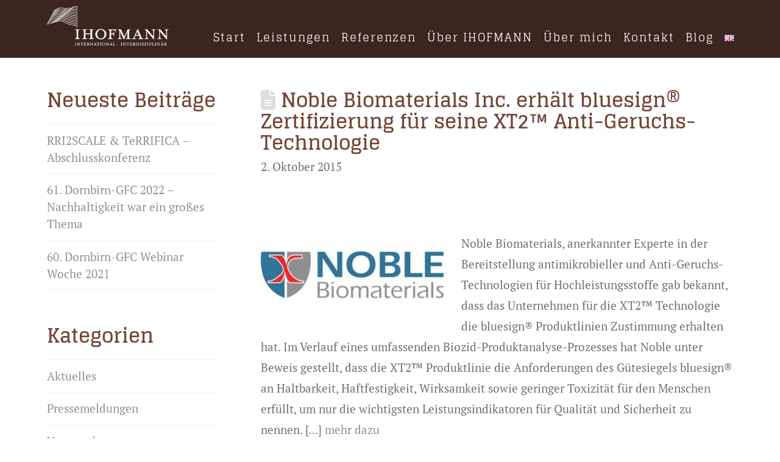

--- FILE ---
content_type: text/html; charset=UTF-8
request_url: https://www.ihofmann.com/de/2015/10/02/noble-biomaterials-inc-erhaelt-bluesign-zertifizierung-fuer-seine-xt2-anti-geruchs-technologie/
body_size: 15777
content:
<!DOCTYPE html>
<html class="no-js" lang="de-DE">
<head>
<meta charset="UTF-8">
<meta name="viewport" content="width=device-width, initial-scale=1.0">
<link rel="pingback" href="https://www.ihofmann.com/xmlrpc.php">
<meta name='robots' content='index, follow, max-image-preview:large, max-snippet:-1, max-video-preview:-1' />
	<style>img:is([sizes="auto" i], [sizes^="auto," i]) { contain-intrinsic-size: 3000px 1500px }</style>
	
	<!-- This site is optimized with the Yoast SEO plugin v24.0 - https://yoast.com/wordpress/plugins/seo/ -->
	<title>Noble Biomaterials Inc. erhält bluesign® Zertifizierung für seine XT2™ Anti-Geruchs-Technologie - IHOFMANN</title>
	<link rel="canonical" href="https://www.ihofmann.com/de/2015/10/02/noble-biomaterials-inc-erhaelt-bluesign-zertifizierung-fuer-seine-xt2-anti-geruchs-technologie/" />
	<meta property="og:locale" content="de_DE" />
	<meta property="og:type" content="article" />
	<meta property="og:title" content="Noble Biomaterials Inc. erhält bluesign® Zertifizierung für seine XT2™ Anti-Geruchs-Technologie - IHOFMANN" />
	<meta property="og:description" content="Noble Biomaterials, anerkannter Experte in der Bereitstellung antimikrobieller und Anti-Geruchs-Technologien für Hochleistungsstoffe gab bekannt, dass das Unternehmen für die XT2™ Technologie die bluesign® Produktlinien Zustimmung erhalten hat. Im Verlauf eines umfassenden Biozid-Produktanalyse-Prozesses hat Noble unter Beweis gestellt, dass die XT2™ Produktlinie die Anforderungen des Gütesiegels bluesign® an Haltbarkeit, Haftfestigkeit, Wirksamkeit sowie geringer Toxizität für den Menschen erfüllt, um nur die ... Read More" />
	<meta property="og:url" content="https://www.ihofmann.com/de/2015/10/02/noble-biomaterials-inc-erhaelt-bluesign-zertifizierung-fuer-seine-xt2-anti-geruchs-technologie/" />
	<meta property="og:site_name" content="IHOFMANN" />
	<meta property="article:published_time" content="2015-10-02T13:25:48+00:00" />
	<meta property="article:modified_time" content="2015-10-02T13:30:08+00:00" />
	<meta property="og:image" content="https://www.ihofmann.com/wp-content/uploads/2015/09/Noble_Biomaterials1-e1441532040781.jpg" />
	<meta property="og:image:width" content="182" />
	<meta property="og:image:height" content="75" />
	<meta property="og:image:type" content="image/jpeg" />
	<meta name="author" content="Katharina" />
	<meta name="twitter:card" content="summary_large_image" />
	<meta name="twitter:label1" content="Verfasst von" />
	<meta name="twitter:data1" content="Katharina" />
	<script type="application/ld+json" class="yoast-schema-graph">{"@context":"https://schema.org","@graph":[{"@type":"WebPage","@id":"https://www.ihofmann.com/de/2015/10/02/noble-biomaterials-inc-erhaelt-bluesign-zertifizierung-fuer-seine-xt2-anti-geruchs-technologie/","url":"https://www.ihofmann.com/de/2015/10/02/noble-biomaterials-inc-erhaelt-bluesign-zertifizierung-fuer-seine-xt2-anti-geruchs-technologie/","name":"Noble Biomaterials Inc. erhält bluesign® Zertifizierung für seine XT2™ Anti-Geruchs-Technologie - IHOFMANN","isPartOf":{"@id":"https://www.ihofmann.com/de/#website"},"primaryImageOfPage":{"@id":"https://www.ihofmann.com/de/2015/10/02/noble-biomaterials-inc-erhaelt-bluesign-zertifizierung-fuer-seine-xt2-anti-geruchs-technologie/#primaryimage"},"image":{"@id":"https://www.ihofmann.com/de/2015/10/02/noble-biomaterials-inc-erhaelt-bluesign-zertifizierung-fuer-seine-xt2-anti-geruchs-technologie/#primaryimage"},"thumbnailUrl":"https://www.ihofmann.com/wp-content/uploads/2015/09/Noble_Biomaterials1-300x123.jpg","datePublished":"2015-10-02T13:25:48+00:00","dateModified":"2015-10-02T13:30:08+00:00","author":{"@id":"https://www.ihofmann.com/de/#/schema/person/4f4b9b0f9725781ec4753079d64631d5"},"breadcrumb":{"@id":"https://www.ihofmann.com/de/2015/10/02/noble-biomaterials-inc-erhaelt-bluesign-zertifizierung-fuer-seine-xt2-anti-geruchs-technologie/#breadcrumb"},"inLanguage":"de","potentialAction":[{"@type":"ReadAction","target":["https://www.ihofmann.com/de/2015/10/02/noble-biomaterials-inc-erhaelt-bluesign-zertifizierung-fuer-seine-xt2-anti-geruchs-technologie/"]}]},{"@type":"ImageObject","inLanguage":"de","@id":"https://www.ihofmann.com/de/2015/10/02/noble-biomaterials-inc-erhaelt-bluesign-zertifizierung-fuer-seine-xt2-anti-geruchs-technologie/#primaryimage","url":"https://www.ihofmann.com/wp-content/uploads/2015/09/Noble_Biomaterials1-300x123.jpg","contentUrl":"https://www.ihofmann.com/wp-content/uploads/2015/09/Noble_Biomaterials1-300x123.jpg"},{"@type":"BreadcrumbList","@id":"https://www.ihofmann.com/de/2015/10/02/noble-biomaterials-inc-erhaelt-bluesign-zertifizierung-fuer-seine-xt2-anti-geruchs-technologie/#breadcrumb","itemListElement":[{"@type":"ListItem","position":1,"name":"Startseite","item":"https://www.ihofmann.com/de/"},{"@type":"ListItem","position":2,"name":"Blog","item":"https://www.ihofmann.com/de/blog1/"},{"@type":"ListItem","position":3,"name":"Noble Biomaterials Inc. erhält bluesign® Zertifizierung für seine XT2™ Anti-Geruchs-Technologie"}]},{"@type":"WebSite","@id":"https://www.ihofmann.com/de/#website","url":"https://www.ihofmann.com/de/","name":"IHOFMANN","description":"International and Interdisziplinär","potentialAction":[{"@type":"SearchAction","target":{"@type":"EntryPoint","urlTemplate":"https://www.ihofmann.com/de/?s={search_term_string}"},"query-input":{"@type":"PropertyValueSpecification","valueRequired":true,"valueName":"search_term_string"}}],"inLanguage":"de"},{"@type":"Person","@id":"https://www.ihofmann.com/de/#/schema/person/4f4b9b0f9725781ec4753079d64631d5","name":"Katharina","url":"https://www.ihofmann.com/de/author/k-v-haugwitzgmx-de/"}]}</script>
	<!-- / Yoast SEO plugin. -->


<link rel='dns-prefetch' href='//www.ihofmann.com' />
<link rel="alternate" type="application/rss+xml" title="IHOFMANN &raquo; Feed" href="https://www.ihofmann.com/de/feed/" />
<script type="text/javascript">
/* <![CDATA[ */
window._wpemojiSettings = {"baseUrl":"https:\/\/s.w.org\/images\/core\/emoji\/15.0.3\/72x72\/","ext":".png","svgUrl":"https:\/\/s.w.org\/images\/core\/emoji\/15.0.3\/svg\/","svgExt":".svg","source":{"concatemoji":"https:\/\/www.ihofmann.com\/wp-includes\/js\/wp-emoji-release.min.js?ver=6.7.1"}};
/*! This file is auto-generated */
!function(i,n){var o,s,e;function c(e){try{var t={supportTests:e,timestamp:(new Date).valueOf()};sessionStorage.setItem(o,JSON.stringify(t))}catch(e){}}function p(e,t,n){e.clearRect(0,0,e.canvas.width,e.canvas.height),e.fillText(t,0,0);var t=new Uint32Array(e.getImageData(0,0,e.canvas.width,e.canvas.height).data),r=(e.clearRect(0,0,e.canvas.width,e.canvas.height),e.fillText(n,0,0),new Uint32Array(e.getImageData(0,0,e.canvas.width,e.canvas.height).data));return t.every(function(e,t){return e===r[t]})}function u(e,t,n){switch(t){case"flag":return n(e,"\ud83c\udff3\ufe0f\u200d\u26a7\ufe0f","\ud83c\udff3\ufe0f\u200b\u26a7\ufe0f")?!1:!n(e,"\ud83c\uddfa\ud83c\uddf3","\ud83c\uddfa\u200b\ud83c\uddf3")&&!n(e,"\ud83c\udff4\udb40\udc67\udb40\udc62\udb40\udc65\udb40\udc6e\udb40\udc67\udb40\udc7f","\ud83c\udff4\u200b\udb40\udc67\u200b\udb40\udc62\u200b\udb40\udc65\u200b\udb40\udc6e\u200b\udb40\udc67\u200b\udb40\udc7f");case"emoji":return!n(e,"\ud83d\udc26\u200d\u2b1b","\ud83d\udc26\u200b\u2b1b")}return!1}function f(e,t,n){var r="undefined"!=typeof WorkerGlobalScope&&self instanceof WorkerGlobalScope?new OffscreenCanvas(300,150):i.createElement("canvas"),a=r.getContext("2d",{willReadFrequently:!0}),o=(a.textBaseline="top",a.font="600 32px Arial",{});return e.forEach(function(e){o[e]=t(a,e,n)}),o}function t(e){var t=i.createElement("script");t.src=e,t.defer=!0,i.head.appendChild(t)}"undefined"!=typeof Promise&&(o="wpEmojiSettingsSupports",s=["flag","emoji"],n.supports={everything:!0,everythingExceptFlag:!0},e=new Promise(function(e){i.addEventListener("DOMContentLoaded",e,{once:!0})}),new Promise(function(t){var n=function(){try{var e=JSON.parse(sessionStorage.getItem(o));if("object"==typeof e&&"number"==typeof e.timestamp&&(new Date).valueOf()<e.timestamp+604800&&"object"==typeof e.supportTests)return e.supportTests}catch(e){}return null}();if(!n){if("undefined"!=typeof Worker&&"undefined"!=typeof OffscreenCanvas&&"undefined"!=typeof URL&&URL.createObjectURL&&"undefined"!=typeof Blob)try{var e="postMessage("+f.toString()+"("+[JSON.stringify(s),u.toString(),p.toString()].join(",")+"));",r=new Blob([e],{type:"text/javascript"}),a=new Worker(URL.createObjectURL(r),{name:"wpTestEmojiSupports"});return void(a.onmessage=function(e){c(n=e.data),a.terminate(),t(n)})}catch(e){}c(n=f(s,u,p))}t(n)}).then(function(e){for(var t in e)n.supports[t]=e[t],n.supports.everything=n.supports.everything&&n.supports[t],"flag"!==t&&(n.supports.everythingExceptFlag=n.supports.everythingExceptFlag&&n.supports[t]);n.supports.everythingExceptFlag=n.supports.everythingExceptFlag&&!n.supports.flag,n.DOMReady=!1,n.readyCallback=function(){n.DOMReady=!0}}).then(function(){return e}).then(function(){var e;n.supports.everything||(n.readyCallback(),(e=n.source||{}).concatemoji?t(e.concatemoji):e.wpemoji&&e.twemoji&&(t(e.twemoji),t(e.wpemoji)))}))}((window,document),window._wpemojiSettings);
/* ]]> */
</script>
<style id='wp-emoji-styles-inline-css' type='text/css'>

	img.wp-smiley, img.emoji {
		display: inline !important;
		border: none !important;
		box-shadow: none !important;
		height: 1em !important;
		width: 1em !important;
		margin: 0 0.07em !important;
		vertical-align: -0.1em !important;
		background: none !important;
		padding: 0 !important;
	}
</style>
<link rel='stylesheet' id='wp-block-library-css' href='https://www.ihofmann.com/wp-includes/css/dist/block-library/style.min.css?ver=6.7.1' type='text/css' media='all' />
<style id='wp-block-library-theme-inline-css' type='text/css'>
.wp-block-audio :where(figcaption){color:#555;font-size:13px;text-align:center}.is-dark-theme .wp-block-audio :where(figcaption){color:#ffffffa6}.wp-block-audio{margin:0 0 1em}.wp-block-code{border:1px solid #ccc;border-radius:4px;font-family:Menlo,Consolas,monaco,monospace;padding:.8em 1em}.wp-block-embed :where(figcaption){color:#555;font-size:13px;text-align:center}.is-dark-theme .wp-block-embed :where(figcaption){color:#ffffffa6}.wp-block-embed{margin:0 0 1em}.blocks-gallery-caption{color:#555;font-size:13px;text-align:center}.is-dark-theme .blocks-gallery-caption{color:#ffffffa6}:root :where(.wp-block-image figcaption){color:#555;font-size:13px;text-align:center}.is-dark-theme :root :where(.wp-block-image figcaption){color:#ffffffa6}.wp-block-image{margin:0 0 1em}.wp-block-pullquote{border-bottom:4px solid;border-top:4px solid;color:currentColor;margin-bottom:1.75em}.wp-block-pullquote cite,.wp-block-pullquote footer,.wp-block-pullquote__citation{color:currentColor;font-size:.8125em;font-style:normal;text-transform:uppercase}.wp-block-quote{border-left:.25em solid;margin:0 0 1.75em;padding-left:1em}.wp-block-quote cite,.wp-block-quote footer{color:currentColor;font-size:.8125em;font-style:normal;position:relative}.wp-block-quote:where(.has-text-align-right){border-left:none;border-right:.25em solid;padding-left:0;padding-right:1em}.wp-block-quote:where(.has-text-align-center){border:none;padding-left:0}.wp-block-quote.is-large,.wp-block-quote.is-style-large,.wp-block-quote:where(.is-style-plain){border:none}.wp-block-search .wp-block-search__label{font-weight:700}.wp-block-search__button{border:1px solid #ccc;padding:.375em .625em}:where(.wp-block-group.has-background){padding:1.25em 2.375em}.wp-block-separator.has-css-opacity{opacity:.4}.wp-block-separator{border:none;border-bottom:2px solid;margin-left:auto;margin-right:auto}.wp-block-separator.has-alpha-channel-opacity{opacity:1}.wp-block-separator:not(.is-style-wide):not(.is-style-dots){width:100px}.wp-block-separator.has-background:not(.is-style-dots){border-bottom:none;height:1px}.wp-block-separator.has-background:not(.is-style-wide):not(.is-style-dots){height:2px}.wp-block-table{margin:0 0 1em}.wp-block-table td,.wp-block-table th{word-break:normal}.wp-block-table :where(figcaption){color:#555;font-size:13px;text-align:center}.is-dark-theme .wp-block-table :where(figcaption){color:#ffffffa6}.wp-block-video :where(figcaption){color:#555;font-size:13px;text-align:center}.is-dark-theme .wp-block-video :where(figcaption){color:#ffffffa6}.wp-block-video{margin:0 0 1em}:root :where(.wp-block-template-part.has-background){margin-bottom:0;margin-top:0;padding:1.25em 2.375em}
</style>
<style id='classic-theme-styles-inline-css' type='text/css'>
/*! This file is auto-generated */
.wp-block-button__link{color:#fff;background-color:#32373c;border-radius:9999px;box-shadow:none;text-decoration:none;padding:calc(.667em + 2px) calc(1.333em + 2px);font-size:1.125em}.wp-block-file__button{background:#32373c;color:#fff;text-decoration:none}
</style>
<style id='global-styles-inline-css' type='text/css'>
:root{--wp--preset--aspect-ratio--square: 1;--wp--preset--aspect-ratio--4-3: 4/3;--wp--preset--aspect-ratio--3-4: 3/4;--wp--preset--aspect-ratio--3-2: 3/2;--wp--preset--aspect-ratio--2-3: 2/3;--wp--preset--aspect-ratio--16-9: 16/9;--wp--preset--aspect-ratio--9-16: 9/16;--wp--preset--color--black: #000000;--wp--preset--color--cyan-bluish-gray: #abb8c3;--wp--preset--color--white: #ffffff;--wp--preset--color--pale-pink: #f78da7;--wp--preset--color--vivid-red: #cf2e2e;--wp--preset--color--luminous-vivid-orange: #ff6900;--wp--preset--color--luminous-vivid-amber: #fcb900;--wp--preset--color--light-green-cyan: #7bdcb5;--wp--preset--color--vivid-green-cyan: #00d084;--wp--preset--color--pale-cyan-blue: #8ed1fc;--wp--preset--color--vivid-cyan-blue: #0693e3;--wp--preset--color--vivid-purple: #9b51e0;--wp--preset--gradient--vivid-cyan-blue-to-vivid-purple: linear-gradient(135deg,rgba(6,147,227,1) 0%,rgb(155,81,224) 100%);--wp--preset--gradient--light-green-cyan-to-vivid-green-cyan: linear-gradient(135deg,rgb(122,220,180) 0%,rgb(0,208,130) 100%);--wp--preset--gradient--luminous-vivid-amber-to-luminous-vivid-orange: linear-gradient(135deg,rgba(252,185,0,1) 0%,rgba(255,105,0,1) 100%);--wp--preset--gradient--luminous-vivid-orange-to-vivid-red: linear-gradient(135deg,rgba(255,105,0,1) 0%,rgb(207,46,46) 100%);--wp--preset--gradient--very-light-gray-to-cyan-bluish-gray: linear-gradient(135deg,rgb(238,238,238) 0%,rgb(169,184,195) 100%);--wp--preset--gradient--cool-to-warm-spectrum: linear-gradient(135deg,rgb(74,234,220) 0%,rgb(151,120,209) 20%,rgb(207,42,186) 40%,rgb(238,44,130) 60%,rgb(251,105,98) 80%,rgb(254,248,76) 100%);--wp--preset--gradient--blush-light-purple: linear-gradient(135deg,rgb(255,206,236) 0%,rgb(152,150,240) 100%);--wp--preset--gradient--blush-bordeaux: linear-gradient(135deg,rgb(254,205,165) 0%,rgb(254,45,45) 50%,rgb(107,0,62) 100%);--wp--preset--gradient--luminous-dusk: linear-gradient(135deg,rgb(255,203,112) 0%,rgb(199,81,192) 50%,rgb(65,88,208) 100%);--wp--preset--gradient--pale-ocean: linear-gradient(135deg,rgb(255,245,203) 0%,rgb(182,227,212) 50%,rgb(51,167,181) 100%);--wp--preset--gradient--electric-grass: linear-gradient(135deg,rgb(202,248,128) 0%,rgb(113,206,126) 100%);--wp--preset--gradient--midnight: linear-gradient(135deg,rgb(2,3,129) 0%,rgb(40,116,252) 100%);--wp--preset--font-size--small: 13px;--wp--preset--font-size--medium: 20px;--wp--preset--font-size--large: 36px;--wp--preset--font-size--x-large: 42px;--wp--preset--spacing--20: 0.44rem;--wp--preset--spacing--30: 0.67rem;--wp--preset--spacing--40: 1rem;--wp--preset--spacing--50: 1.5rem;--wp--preset--spacing--60: 2.25rem;--wp--preset--spacing--70: 3.38rem;--wp--preset--spacing--80: 5.06rem;--wp--preset--shadow--natural: 6px 6px 9px rgba(0, 0, 0, 0.2);--wp--preset--shadow--deep: 12px 12px 50px rgba(0, 0, 0, 0.4);--wp--preset--shadow--sharp: 6px 6px 0px rgba(0, 0, 0, 0.2);--wp--preset--shadow--outlined: 6px 6px 0px -3px rgba(255, 255, 255, 1), 6px 6px rgba(0, 0, 0, 1);--wp--preset--shadow--crisp: 6px 6px 0px rgba(0, 0, 0, 1);}:where(.is-layout-flex){gap: 0.5em;}:where(.is-layout-grid){gap: 0.5em;}body .is-layout-flex{display: flex;}.is-layout-flex{flex-wrap: wrap;align-items: center;}.is-layout-flex > :is(*, div){margin: 0;}body .is-layout-grid{display: grid;}.is-layout-grid > :is(*, div){margin: 0;}:where(.wp-block-columns.is-layout-flex){gap: 2em;}:where(.wp-block-columns.is-layout-grid){gap: 2em;}:where(.wp-block-post-template.is-layout-flex){gap: 1.25em;}:where(.wp-block-post-template.is-layout-grid){gap: 1.25em;}.has-black-color{color: var(--wp--preset--color--black) !important;}.has-cyan-bluish-gray-color{color: var(--wp--preset--color--cyan-bluish-gray) !important;}.has-white-color{color: var(--wp--preset--color--white) !important;}.has-pale-pink-color{color: var(--wp--preset--color--pale-pink) !important;}.has-vivid-red-color{color: var(--wp--preset--color--vivid-red) !important;}.has-luminous-vivid-orange-color{color: var(--wp--preset--color--luminous-vivid-orange) !important;}.has-luminous-vivid-amber-color{color: var(--wp--preset--color--luminous-vivid-amber) !important;}.has-light-green-cyan-color{color: var(--wp--preset--color--light-green-cyan) !important;}.has-vivid-green-cyan-color{color: var(--wp--preset--color--vivid-green-cyan) !important;}.has-pale-cyan-blue-color{color: var(--wp--preset--color--pale-cyan-blue) !important;}.has-vivid-cyan-blue-color{color: var(--wp--preset--color--vivid-cyan-blue) !important;}.has-vivid-purple-color{color: var(--wp--preset--color--vivid-purple) !important;}.has-black-background-color{background-color: var(--wp--preset--color--black) !important;}.has-cyan-bluish-gray-background-color{background-color: var(--wp--preset--color--cyan-bluish-gray) !important;}.has-white-background-color{background-color: var(--wp--preset--color--white) !important;}.has-pale-pink-background-color{background-color: var(--wp--preset--color--pale-pink) !important;}.has-vivid-red-background-color{background-color: var(--wp--preset--color--vivid-red) !important;}.has-luminous-vivid-orange-background-color{background-color: var(--wp--preset--color--luminous-vivid-orange) !important;}.has-luminous-vivid-amber-background-color{background-color: var(--wp--preset--color--luminous-vivid-amber) !important;}.has-light-green-cyan-background-color{background-color: var(--wp--preset--color--light-green-cyan) !important;}.has-vivid-green-cyan-background-color{background-color: var(--wp--preset--color--vivid-green-cyan) !important;}.has-pale-cyan-blue-background-color{background-color: var(--wp--preset--color--pale-cyan-blue) !important;}.has-vivid-cyan-blue-background-color{background-color: var(--wp--preset--color--vivid-cyan-blue) !important;}.has-vivid-purple-background-color{background-color: var(--wp--preset--color--vivid-purple) !important;}.has-black-border-color{border-color: var(--wp--preset--color--black) !important;}.has-cyan-bluish-gray-border-color{border-color: var(--wp--preset--color--cyan-bluish-gray) !important;}.has-white-border-color{border-color: var(--wp--preset--color--white) !important;}.has-pale-pink-border-color{border-color: var(--wp--preset--color--pale-pink) !important;}.has-vivid-red-border-color{border-color: var(--wp--preset--color--vivid-red) !important;}.has-luminous-vivid-orange-border-color{border-color: var(--wp--preset--color--luminous-vivid-orange) !important;}.has-luminous-vivid-amber-border-color{border-color: var(--wp--preset--color--luminous-vivid-amber) !important;}.has-light-green-cyan-border-color{border-color: var(--wp--preset--color--light-green-cyan) !important;}.has-vivid-green-cyan-border-color{border-color: var(--wp--preset--color--vivid-green-cyan) !important;}.has-pale-cyan-blue-border-color{border-color: var(--wp--preset--color--pale-cyan-blue) !important;}.has-vivid-cyan-blue-border-color{border-color: var(--wp--preset--color--vivid-cyan-blue) !important;}.has-vivid-purple-border-color{border-color: var(--wp--preset--color--vivid-purple) !important;}.has-vivid-cyan-blue-to-vivid-purple-gradient-background{background: var(--wp--preset--gradient--vivid-cyan-blue-to-vivid-purple) !important;}.has-light-green-cyan-to-vivid-green-cyan-gradient-background{background: var(--wp--preset--gradient--light-green-cyan-to-vivid-green-cyan) !important;}.has-luminous-vivid-amber-to-luminous-vivid-orange-gradient-background{background: var(--wp--preset--gradient--luminous-vivid-amber-to-luminous-vivid-orange) !important;}.has-luminous-vivid-orange-to-vivid-red-gradient-background{background: var(--wp--preset--gradient--luminous-vivid-orange-to-vivid-red) !important;}.has-very-light-gray-to-cyan-bluish-gray-gradient-background{background: var(--wp--preset--gradient--very-light-gray-to-cyan-bluish-gray) !important;}.has-cool-to-warm-spectrum-gradient-background{background: var(--wp--preset--gradient--cool-to-warm-spectrum) !important;}.has-blush-light-purple-gradient-background{background: var(--wp--preset--gradient--blush-light-purple) !important;}.has-blush-bordeaux-gradient-background{background: var(--wp--preset--gradient--blush-bordeaux) !important;}.has-luminous-dusk-gradient-background{background: var(--wp--preset--gradient--luminous-dusk) !important;}.has-pale-ocean-gradient-background{background: var(--wp--preset--gradient--pale-ocean) !important;}.has-electric-grass-gradient-background{background: var(--wp--preset--gradient--electric-grass) !important;}.has-midnight-gradient-background{background: var(--wp--preset--gradient--midnight) !important;}.has-small-font-size{font-size: var(--wp--preset--font-size--small) !important;}.has-medium-font-size{font-size: var(--wp--preset--font-size--medium) !important;}.has-large-font-size{font-size: var(--wp--preset--font-size--large) !important;}.has-x-large-font-size{font-size: var(--wp--preset--font-size--x-large) !important;}
:where(.wp-block-post-template.is-layout-flex){gap: 1.25em;}:where(.wp-block-post-template.is-layout-grid){gap: 1.25em;}
:where(.wp-block-columns.is-layout-flex){gap: 2em;}:where(.wp-block-columns.is-layout-grid){gap: 2em;}
:root :where(.wp-block-pullquote){font-size: 1.5em;line-height: 1.6;}
</style>
<link rel='stylesheet' id='eeb-css-frontend-css' href='https://www.ihofmann.com/wp-content/plugins/email-encoder-bundle/core/includes/assets/css/style.css?ver=241211-165855' type='text/css' media='all' />
<link rel='stylesheet' id='x-stack-css' href='https://www.ihofmann.com/wp-content/themes/x/framework/dist/css/site/stacks/renew.css?ver=10.5.13' type='text/css' media='all' />
<link rel='stylesheet' id='x-child-css' href='https://www.ihofmann.com/wp-content/themes/x-child/style.css?ver=10.5.13' type='text/css' media='all' />
<style id='cs-inline-css' type='text/css'>
@media (min-width:1200px){.x-hide-xl{display:none !important;}}@media (min-width:979px) and (max-width:1199px){.x-hide-lg{display:none !important;}}@media (min-width:767px) and (max-width:978px){.x-hide-md{display:none !important;}}@media (min-width:480px) and (max-width:766px){.x-hide-sm{display:none !important;}}@media (max-width:479px){.x-hide-xs{display:none !important;}} a,h1 a:hover,h2 a:hover,h3 a:hover,h4 a:hover,h5 a:hover,h6 a:hover,.x-comment-time:hover,#reply-title small a,.comment-reply-link:hover,.x-comment-author a:hover,.x-recent-posts a:hover .h-recent-posts{color:#909090;}a:hover,#reply-title small a:hover{color:#000000;}.entry-title i,.entry-title svg{color:#ddd;}a.x-img-thumbnail:hover,li.bypostauthor > article.comment{border-color:#909090;}.flex-direction-nav a,.flex-control-nav a:hover,.flex-control-nav a.flex-active,.x-dropcap,.x-skill-bar .bar,.x-pricing-column.featured h2,.h-comments-title small,.x-pagination a:hover,.woocommerce-pagination a:hover,.x-entry-share .x-share:hover,.entry-thumb,.widget_tag_cloud .tagcloud a:hover,.widget_product_tag_cloud .tagcloud a:hover,.x-highlight,.x-recent-posts .x-recent-posts-img:after,.x-portfolio-filters{background-color:#909090;}.x-portfolio-filters:hover{background-color:#000000;}.x-main{width:calc(72% - 3.20197%);}.x-sidebar{width:calc(100% - 3.20197% - 72%);}.h-landmark{font-weight:400;}.x-comment-author a{color:#707070;}.x-comment-author a,.comment-form-author label,.comment-form-email label,.comment-form-url label,.comment-form-rating label,.comment-form-comment label,.widget_calendar #wp-calendar caption,.widget_calendar #wp-calendar th,.x-accordion-heading .x-accordion-toggle,.x-nav-tabs > li > a:hover,.x-nav-tabs > .active > a,.x-nav-tabs > .active > a:hover{color:#734434;}.widget_calendar #wp-calendar th{border-bottom-color:#734434;}.x-pagination span.current,.woocommerce-pagination span[aria-current],.x-portfolio-filters-menu,.widget_tag_cloud .tagcloud a,.h-feature-headline span i,.widget_price_filter .ui-slider .ui-slider-handle{background-color:#734434;}@media (max-width:978.98px){}html{font-size:19px;}@media (min-width:479px){html{font-size:19px;}}@media (min-width:766px){html{font-size:19px;}}@media (min-width:978px){html{font-size:19px;}}@media (min-width:1199px){html{font-size:19px;}}body{font-style:normal;font-weight:400;color:#707070;background-color:#ffffff;}.w-b{font-weight:400 !important;}h1,h2,h3,h4,h5,h6,.h1,.h2,.h3,.h4,.h5,.h6{font-family:"Glegoo",serif;font-style:normal;font-weight:700;}h1,.h1{letter-spacing:0em;}h2,.h2{letter-spacing:0em;}h3,.h3{letter-spacing:0em;}h4,.h4{letter-spacing:0em;}h5,.h5{letter-spacing:0em;}h6,.h6{letter-spacing:0em;}.w-h{font-weight:700 !important;}.x-container.width{width:88%;}.x-container.max{max-width:1200px;}.x-bar-content.x-container.width{flex-basis:88%;}.x-main.full{float:none;clear:both;display:block;width:auto;}@media (max-width:978.98px){.x-main.full,.x-main.left,.x-main.right,.x-sidebar.left,.x-sidebar.right{float:none;display:block;width:auto !important;}}.entry-header,.entry-content{font-size:1rem;}body,input,button,select,textarea{font-family:"PT Serif",serif;}h1,h2,h3,h4,h5,h6,.h1,.h2,.h3,.h4,.h5,.h6,h1 a,h2 a,h3 a,h4 a,h5 a,h6 a,.h1 a,.h2 a,.h3 a,.h4 a,.h5 a,.h6 a,blockquote{color:#734434;}.cfc-h-tx{color:#734434 !important;}.cfc-h-bd{border-color:#734434 !important;}.cfc-h-bg{background-color:#734434 !important;}.cfc-b-tx{color:#707070 !important;}.cfc-b-bd{border-color:#707070 !important;}.cfc-b-bg{background-color:#707070 !important;}.x-btn,.button,[type="submit"]{color:#ffffff;border-color:#734434;background-color:#734434;text-shadow:0 0.075em 0.075em rgba(0,0,0,0.5);border-radius:0.25em;padding:0.579em 1.105em 0.842em;font-size:19px;}.x-btn:hover,.button:hover,[type="submit"]:hover{color:#ffffff;border-color:#3a261f;background-color:#3a261f;text-shadow:0 0.075em 0.075em rgba(0,0,0,0.5);}.x-btn.x-btn-real,.x-btn.x-btn-real:hover{margin-bottom:0.25em;text-shadow:0 0.075em 0.075em rgba(0,0,0,0.65);}.x-btn.x-btn-real{box-shadow:0 0.25em 0 0 #ed44a9,0 4px 9px rgba(0,0,0,0.75);}.x-btn.x-btn-real:hover{box-shadow:0 0.25em 0 0 #c41d7c,0 4px 9px rgba(0,0,0,0.75);}.x-btn.x-btn-flat,.x-btn.x-btn-flat:hover{margin-bottom:0;text-shadow:0 0.075em 0.075em rgba(0,0,0,0.65);box-shadow:none;}.x-btn.x-btn-transparent,.x-btn.x-btn-transparent:hover{margin-bottom:0;border-width:3px;text-shadow:none;text-transform:uppercase;background-color:transparent;box-shadow:none;}.x-topbar .p-info,.x-topbar .p-info a,.x-topbar .x-social-global a{color:#373737;}.x-topbar .p-info a:hover{color:#898989;}.x-topbar{background-color:#ffffff;}.x-navbar .desktop .x-nav > li:before{padding-top:15px;}.x-navbar .desktop .x-nav > li > a,.x-navbar .desktop .sub-menu li > a,.x-navbar .mobile .x-nav li a{color:#ffffff;}.x-navbar .desktop .x-nav > li > a:hover,.x-navbar .desktop .x-nav > .x-active > a,.x-navbar .desktop .x-nav > .current-menu-item > a,.x-navbar .desktop .sub-menu li > a:hover,.x-navbar .desktop .sub-menu li.x-active > a,.x-navbar .desktop .sub-menu li.current-menu-item > a,.x-navbar .desktop .x-nav .x-megamenu > .sub-menu > li > a,.x-navbar .mobile .x-nav li > a:hover,.x-navbar .mobile .x-nav li.x-active > a,.x-navbar .mobile .x-nav li.current-menu-item > a{color:#e0d6c5;}.x-btn-navbar,.x-btn-navbar:hover{color:#3a261f;}.x-navbar .desktop .sub-menu li:before,.x-navbar .desktop .sub-menu li:after{background-color:#ffffff;}.x-navbar,.x-navbar .sub-menu{background-color:#3a261f !important;}.x-btn-navbar,.x-btn-navbar.collapsed:hover{background-color:#e0d6c5;}.x-btn-navbar.collapsed{background-color:#ffffff;}.x-navbar .desktop .x-nav > li > a:hover > span,.x-navbar .desktop .x-nav > li.x-active > a > span,.x-navbar .desktop .x-nav > li.current-menu-item > a > span{box-shadow:0 2px 0 0 #e0d6c5;}.x-navbar .desktop .x-nav > li > a{height:px;padding-top:15px;}.x-navbar .desktop .x-nav > li ul{top:px;}.x-colophon.bottom{background-color:#3a261f;}.x-colophon.bottom,.x-colophon.bottom a,.x-colophon.bottom .x-social-global a{color:#ffffff;}body.x-navbar-fixed-top-active .x-navbar-wrap{height:px;}.x-navbar-inner{min-height:px;}.x-brand{margin-top:0px;font-family:"Pacifico",handwriting;font-size:36px;font-style:normal;font-weight:400;letter-spacing:0em;color:#ffffff;}.x-brand:hover,.x-brand:focus{color:#ffffff;}.x-brand img{width:calc(400px / 2);}.x-navbar .x-nav-wrap .x-nav > li > a{font-family:"Glegoo",serif;font-style:normal;font-weight:400;letter-spacing:0.111em;}.x-navbar .desktop .x-nav > li > a{font-size:18px;}.x-navbar .desktop .x-nav > li > a:not(.x-btn-navbar-woocommerce){padding-left:10px;padding-right:10px;}.x-navbar .desktop .x-nav > li > a > span{margin-right:-0.111em;}.x-btn-navbar{margin-top:18px;}.x-btn-navbar,.x-btn-navbar.collapsed{font-size:18px;}@media (max-width:979px){body.x-navbar-fixed-top-active .x-navbar-wrap{height:auto;}.x-widgetbar{left:0;right:0;}}.x-colophon.bottom{background-color:#3a261f;}.x-colophon.bottom,.x-colophon.bottom a,.x-colophon.bottom .x-social-global a{color:#ffffff;}.bg .mejs-container,.x-video .mejs-container{position:unset !important;} @font-face{font-family:'FontAwesomePro';font-style:normal;font-weight:900;font-display:block;src:url('https://www.ihofmann.com/wp-content/plugins/cornerstone/assets/fonts/fa-solid-900.woff2?ver=6.5.2') format('woff2'),url('https://www.ihofmann.com/wp-content/plugins/cornerstone/assets/fonts/fa-solid-900.ttf?ver=6.5.2') format('truetype');}[data-x-fa-pro-icon]{font-family:"FontAwesomePro" !important;}[data-x-fa-pro-icon]:before{content:attr(data-x-fa-pro-icon);}[data-x-icon],[data-x-icon-o],[data-x-icon-l],[data-x-icon-s],[data-x-icon-b],[data-x-icon-sr],[data-x-icon-ss],[data-x-icon-sl],[data-x-fa-pro-icon],[class*="cs-fa-"]{display:inline-flex;font-style:normal;font-weight:400;text-decoration:inherit;text-rendering:auto;-webkit-font-smoothing:antialiased;-moz-osx-font-smoothing:grayscale;}[data-x-icon].left,[data-x-icon-o].left,[data-x-icon-l].left,[data-x-icon-s].left,[data-x-icon-b].left,[data-x-icon-sr].left,[data-x-icon-ss].left,[data-x-icon-sl].left,[data-x-fa-pro-icon].left,[class*="cs-fa-"].left{margin-right:0.5em;}[data-x-icon].right,[data-x-icon-o].right,[data-x-icon-l].right,[data-x-icon-s].right,[data-x-icon-b].right,[data-x-icon-sr].right,[data-x-icon-ss].right,[data-x-icon-sl].right,[data-x-fa-pro-icon].right,[class*="cs-fa-"].right{margin-left:0.5em;}[data-x-icon]:before,[data-x-icon-o]:before,[data-x-icon-l]:before,[data-x-icon-s]:before,[data-x-icon-b]:before,[data-x-icon-sr]:before,[data-x-icon-ss]:before,[data-x-icon-sl]:before,[data-x-fa-pro-icon]:before,[class*="cs-fa-"]:before{line-height:1;}@font-face{font-family:'FontAwesome';font-style:normal;font-weight:900;font-display:block;src:url('https://www.ihofmann.com/wp-content/plugins/cornerstone/assets/fonts/fa-solid-900.woff2?ver=6.5.2') format('woff2'),url('https://www.ihofmann.com/wp-content/plugins/cornerstone/assets/fonts/fa-solid-900.ttf?ver=6.5.2') format('truetype');}[data-x-icon],[data-x-icon-s],[data-x-icon][class*="cs-fa-"]{font-family:"FontAwesome" !important;font-weight:900;}[data-x-icon]:before,[data-x-icon][class*="cs-fa-"]:before{content:attr(data-x-icon);}[data-x-icon-s]:before{content:attr(data-x-icon-s);}@font-face{font-family:'FontAwesomeRegular';font-style:normal;font-weight:400;font-display:block;src:url('https://www.ihofmann.com/wp-content/plugins/cornerstone/assets/fonts/fa-regular-400.woff2?ver=6.5.2') format('woff2'),url('https://www.ihofmann.com/wp-content/plugins/cornerstone/assets/fonts/fa-regular-400.ttf?ver=6.5.2') format('truetype');}@font-face{font-family:'FontAwesomePro';font-style:normal;font-weight:400;font-display:block;src:url('https://www.ihofmann.com/wp-content/plugins/cornerstone/assets/fonts/fa-regular-400.woff2?ver=6.5.2') format('woff2'),url('https://www.ihofmann.com/wp-content/plugins/cornerstone/assets/fonts/fa-regular-400.ttf?ver=6.5.2') format('truetype');}[data-x-icon-o]{font-family:"FontAwesomeRegular" !important;}[data-x-icon-o]:before{content:attr(data-x-icon-o);}@font-face{font-family:'FontAwesomeLight';font-style:normal;font-weight:300;font-display:block;src:url('https://www.ihofmann.com/wp-content/plugins/cornerstone/assets/fonts/fa-light-300.woff2?ver=6.5.2') format('woff2'),url('https://www.ihofmann.com/wp-content/plugins/cornerstone/assets/fonts/fa-light-300.ttf?ver=6.5.2') format('truetype');}@font-face{font-family:'FontAwesomePro';font-style:normal;font-weight:300;font-display:block;src:url('https://www.ihofmann.com/wp-content/plugins/cornerstone/assets/fonts/fa-light-300.woff2?ver=6.5.2') format('woff2'),url('https://www.ihofmann.com/wp-content/plugins/cornerstone/assets/fonts/fa-light-300.ttf?ver=6.5.2') format('truetype');}[data-x-icon-l]{font-family:"FontAwesomeLight" !important;font-weight:300;}[data-x-icon-l]:before{content:attr(data-x-icon-l);}@font-face{font-family:'FontAwesomeBrands';font-style:normal;font-weight:normal;font-display:block;src:url('https://www.ihofmann.com/wp-content/plugins/cornerstone/assets/fonts/fa-brands-400.woff2?ver=6.5.2') format('woff2'),url('https://www.ihofmann.com/wp-content/plugins/cornerstone/assets/fonts/fa-brands-400.ttf?ver=6.5.2') format('truetype');}[data-x-icon-b]{font-family:"FontAwesomeBrands" !important;}[data-x-icon-b]:before{content:attr(data-x-icon-b);}.widget.widget_rss li .rsswidget:before{content:"\f35d";padding-right:0.4em;font-family:"FontAwesome";}.text-white h2,.text-white h2 a,.text-white h2 a:hover,.text-white p,.text-white .x-btn{color:#fff;}.text-white .x-btn{border-color:#fff;}.text-white h2 a:hover,.text-white .x-btn:hover{opacity:0.75;}.x-flexslider{background-color:transparent;}
</style>
<script type="text/javascript" src="https://www.ihofmann.com/wp-includes/js/jquery/jquery.min.js?ver=3.7.1" id="jquery-core-js"></script>
<script type="text/javascript" src="https://www.ihofmann.com/wp-includes/js/jquery/jquery-migrate.min.js?ver=3.4.1" id="jquery-migrate-js"></script>
<script type="text/javascript" src="https://www.ihofmann.com/wp-content/plugins/email-encoder-bundle/core/includes/assets/js/custom.js?ver=241211-165855" id="eeb-js-frontend-js"></script>
<link rel="https://api.w.org/" href="https://www.ihofmann.com/wp-json/" /><link rel="alternate" title="JSON" type="application/json" href="https://www.ihofmann.com/wp-json/wp/v2/posts/1339" /><link rel='shortlink' href='https://www.ihofmann.com/?p=1339' />
<link rel="alternate" title="oEmbed (JSON)" type="application/json+oembed" href="https://www.ihofmann.com/wp-json/oembed/1.0/embed?url=https%3A%2F%2Fwww.ihofmann.com%2Fde%2F2015%2F10%2F02%2Fnoble-biomaterials-inc-erhaelt-bluesign-zertifizierung-fuer-seine-xt2-anti-geruchs-technologie%2F" />
<link rel="alternate" title="oEmbed (XML)" type="text/xml+oembed" href="https://www.ihofmann.com/wp-json/oembed/1.0/embed?url=https%3A%2F%2Fwww.ihofmann.com%2Fde%2F2015%2F10%2F02%2Fnoble-biomaterials-inc-erhaelt-bluesign-zertifizierung-fuer-seine-xt2-anti-geruchs-technologie%2F&#038;format=xml" />
<meta name="generator" content="Powered by Slider Revolution 6.7.23 - responsive, Mobile-Friendly Slider Plugin for WordPress with comfortable drag and drop interface." />
<link rel="icon" href="https://www.ihofmann.com/wp-content/uploads/2020/07/cropped-browser_favicon_513x513_frei-32x32.png" sizes="32x32" />
<link rel="icon" href="https://www.ihofmann.com/wp-content/uploads/2020/07/cropped-browser_favicon_513x513_frei-192x192.png" sizes="192x192" />
<link rel="apple-touch-icon" href="https://www.ihofmann.com/wp-content/uploads/2020/07/cropped-browser_favicon_513x513_frei-180x180.png" />
<meta name="msapplication-TileImage" content="https://www.ihofmann.com/wp-content/uploads/2020/07/cropped-browser_favicon_513x513_frei-270x270.png" />
<script>function setREVStartSize(e){
			//window.requestAnimationFrame(function() {
				window.RSIW = window.RSIW===undefined ? window.innerWidth : window.RSIW;
				window.RSIH = window.RSIH===undefined ? window.innerHeight : window.RSIH;
				try {
					var pw = document.getElementById(e.c).parentNode.offsetWidth,
						newh;
					pw = pw===0 || isNaN(pw) || (e.l=="fullwidth" || e.layout=="fullwidth") ? window.RSIW : pw;
					e.tabw = e.tabw===undefined ? 0 : parseInt(e.tabw);
					e.thumbw = e.thumbw===undefined ? 0 : parseInt(e.thumbw);
					e.tabh = e.tabh===undefined ? 0 : parseInt(e.tabh);
					e.thumbh = e.thumbh===undefined ? 0 : parseInt(e.thumbh);
					e.tabhide = e.tabhide===undefined ? 0 : parseInt(e.tabhide);
					e.thumbhide = e.thumbhide===undefined ? 0 : parseInt(e.thumbhide);
					e.mh = e.mh===undefined || e.mh=="" || e.mh==="auto" ? 0 : parseInt(e.mh,0);
					if(e.layout==="fullscreen" || e.l==="fullscreen")
						newh = Math.max(e.mh,window.RSIH);
					else{
						e.gw = Array.isArray(e.gw) ? e.gw : [e.gw];
						for (var i in e.rl) if (e.gw[i]===undefined || e.gw[i]===0) e.gw[i] = e.gw[i-1];
						e.gh = e.el===undefined || e.el==="" || (Array.isArray(e.el) && e.el.length==0)? e.gh : e.el;
						e.gh = Array.isArray(e.gh) ? e.gh : [e.gh];
						for (var i in e.rl) if (e.gh[i]===undefined || e.gh[i]===0) e.gh[i] = e.gh[i-1];
											
						var nl = new Array(e.rl.length),
							ix = 0,
							sl;
						e.tabw = e.tabhide>=pw ? 0 : e.tabw;
						e.thumbw = e.thumbhide>=pw ? 0 : e.thumbw;
						e.tabh = e.tabhide>=pw ? 0 : e.tabh;
						e.thumbh = e.thumbhide>=pw ? 0 : e.thumbh;
						for (var i in e.rl) nl[i] = e.rl[i]<window.RSIW ? 0 : e.rl[i];
						sl = nl[0];
						for (var i in nl) if (sl>nl[i] && nl[i]>0) { sl = nl[i]; ix=i;}
						var m = pw>(e.gw[ix]+e.tabw+e.thumbw) ? 1 : (pw-(e.tabw+e.thumbw)) / (e.gw[ix]);
						newh =  (e.gh[ix] * m) + (e.tabh + e.thumbh);
					}
					var el = document.getElementById(e.c);
					if (el!==null && el) el.style.height = newh+"px";
					el = document.getElementById(e.c+"_wrapper");
					if (el!==null && el) {
						el.style.height = newh+"px";
						el.style.display = "block";
					}
				} catch(e){
					console.log("Failure at Presize of Slider:" + e)
				}
			//});
		  };</script>
<link rel="stylesheet" href="//www.ihofmann.com/wp-content/uploads/omgf/omgf-stylesheet-138/omgf-stylesheet-138.css?ver=1733936621" type="text/css" media="all" crossorigin="anonymous" data-x-google-fonts/></head>
<body class="post-template-default single single-post postid-1339 single-format-standard x-renew x-child-theme-active x-full-width-layout-active x-sidebar-content-active x-navbar-fixed-top-active cornerstone-v7_5_13 x-v10_5_13">

  
  
  <div id="x-root" class="x-root">

    
    <div id="top" class="site">

    <header class="masthead masthead-inline" role="banner">


  <div class="x-navbar-wrap">
    <div class="x-navbar">
      <div class="x-navbar-inner">
        <div class="x-container max width">
          
<a href="https://www.ihofmann.com/de/" class="x-brand img">
  <img src="//www.ihofmann.com/wp-content/uploads/2015/08/LOGO_RZ_2011_de.png" alt="IHOFMANN"></a>
          
<a href="#" id="x-btn-navbar" class="x-btn-navbar collapsed" data-x-toggle="collapse-b" data-x-toggleable="x-nav-wrap-mobile" aria-expanded="false" aria-controls="x-nav-wrap-mobile" role="button">
  <i class='x-framework-icon x-icon-bars' data-x-icon-s='&#xf0c9;' aria-hidden=true></i>  <span class="visually-hidden">Navigation</span>
</a>

<nav class="x-nav-wrap desktop" role="navigation">
  <ul id="menu-primary-menu" class="x-nav"><li id="menu-item-347" class="menu-item menu-item-type-post_type menu-item-object-page menu-item-home menu-item-347"><a href="https://www.ihofmann.com/de/"><span>Start<i class="x-icon x-framework-icon x-framework-icon-menu" aria-hidden="true" data-x-icon-s="&#xf103;"></i></span></a></li>
<li id="menu-item-59" class="menu-item menu-item-type-post_type menu-item-object-page menu-item-59"><a href="https://www.ihofmann.com/de/leistungen/"><span>Leistungen<i class="x-icon x-framework-icon x-framework-icon-menu" aria-hidden="true" data-x-icon-s="&#xf103;"></i></span></a></li>
<li id="menu-item-60" class="menu-item menu-item-type-post_type menu-item-object-page menu-item-60"><a href="https://www.ihofmann.com/de/referenzen/"><span>Referenzen<i class="x-icon x-framework-icon x-framework-icon-menu" aria-hidden="true" data-x-icon-s="&#xf103;"></i></span></a></li>
<li id="menu-item-61" class="menu-item menu-item-type-post_type menu-item-object-page menu-item-61"><a href="https://www.ihofmann.com/de/ueber-ihofmann/"><span>Über IHOFMANN<i class="x-icon x-framework-icon x-framework-icon-menu" aria-hidden="true" data-x-icon-s="&#xf103;"></i></span></a></li>
<li id="menu-item-3215" class="menu-item menu-item-type-post_type menu-item-object-page menu-item-3215"><a href="https://www.ihofmann.com/de/lehre/"><span>Über mich<i class="x-icon x-framework-icon x-framework-icon-menu" aria-hidden="true" data-x-icon-s="&#xf103;"></i></span></a></li>
<li id="menu-item-262" class="menu-item menu-item-type-post_type menu-item-object-page menu-item-262"><a href="https://www.ihofmann.com/de/kontakt/"><span>Kontakt<i class="x-icon x-framework-icon x-framework-icon-menu" aria-hidden="true" data-x-icon-s="&#xf103;"></i></span></a></li>
<li id="menu-item-275" class="menu-item menu-item-type-post_type menu-item-object-page current_page_parent menu-item-275"><a href="https://www.ihofmann.com/de/blog1/"><span>Blog<i class="x-icon x-framework-icon x-framework-icon-menu" aria-hidden="true" data-x-icon-s="&#xf103;"></i></span></a></li>
<li id="menu-item-2454-en" class="lang-item lang-item-66 lang-item-en no-translation lang-item-first menu-item menu-item-type-custom menu-item-object-custom menu-item-2454-en"><a href="https://www.ihofmann.com/en/" hreflang="en-GB" lang="en-GB"><span><img src="[data-uri]" alt="English" width="16" height="11" style="width: 16px; height: 11px;" /><i class="x-icon x-framework-icon x-framework-icon-menu" aria-hidden="true" data-x-icon-s="&#xf103;"></i></span></a></li>
</ul></nav>

<div id="x-nav-wrap-mobile" class="x-nav-wrap mobile x-collapsed" data-x-toggleable="x-nav-wrap-mobile" data-x-toggle-collapse="1" aria-hidden="true" aria-labelledby="x-btn-navbar">
  <ul id="menu-primary-menu-1" class="x-nav"><li class="menu-item menu-item-type-post_type menu-item-object-page menu-item-home menu-item-347"><a href="https://www.ihofmann.com/de/"><span>Start<i class="x-icon x-framework-icon x-framework-icon-menu" aria-hidden="true" data-x-icon-s="&#xf103;"></i></span></a></li>
<li class="menu-item menu-item-type-post_type menu-item-object-page menu-item-59"><a href="https://www.ihofmann.com/de/leistungen/"><span>Leistungen<i class="x-icon x-framework-icon x-framework-icon-menu" aria-hidden="true" data-x-icon-s="&#xf103;"></i></span></a></li>
<li class="menu-item menu-item-type-post_type menu-item-object-page menu-item-60"><a href="https://www.ihofmann.com/de/referenzen/"><span>Referenzen<i class="x-icon x-framework-icon x-framework-icon-menu" aria-hidden="true" data-x-icon-s="&#xf103;"></i></span></a></li>
<li class="menu-item menu-item-type-post_type menu-item-object-page menu-item-61"><a href="https://www.ihofmann.com/de/ueber-ihofmann/"><span>Über IHOFMANN<i class="x-icon x-framework-icon x-framework-icon-menu" aria-hidden="true" data-x-icon-s="&#xf103;"></i></span></a></li>
<li class="menu-item menu-item-type-post_type menu-item-object-page menu-item-3215"><a href="https://www.ihofmann.com/de/lehre/"><span>Über mich<i class="x-icon x-framework-icon x-framework-icon-menu" aria-hidden="true" data-x-icon-s="&#xf103;"></i></span></a></li>
<li class="menu-item menu-item-type-post_type menu-item-object-page menu-item-262"><a href="https://www.ihofmann.com/de/kontakt/"><span>Kontakt<i class="x-icon x-framework-icon x-framework-icon-menu" aria-hidden="true" data-x-icon-s="&#xf103;"></i></span></a></li>
<li class="menu-item menu-item-type-post_type menu-item-object-page current_page_parent menu-item-275"><a href="https://www.ihofmann.com/de/blog1/"><span>Blog<i class="x-icon x-framework-icon x-framework-icon-menu" aria-hidden="true" data-x-icon-s="&#xf103;"></i></span></a></li>
<li class="lang-item lang-item-66 lang-item-en no-translation lang-item-first menu-item menu-item-type-custom menu-item-object-custom menu-item-2454-en"><a href="https://www.ihofmann.com/en/" hreflang="en-GB" lang="en-GB"><span><img src="[data-uri]" alt="English" width="16" height="11" style="width: 16px; height: 11px;" /><i class="x-icon x-framework-icon x-framework-icon-menu" aria-hidden="true" data-x-icon-s="&#xf103;"></i></span></a></li>
</ul></div>

        </div>
      </div>
    </div>
  </div>

</header>
  
    <header class="x-header-landmark">
      <div class="x-container max width">
        <div class="x-landmark-breadcrumbs-wrap">
          <div class="x-landmark">

                      
              <h1 class="h-landmark"><span></span></h1>

                      
          </div>

          
          
        </div>
      </div>
    </header>

  
  <div class="x-container max width offset">
    <div class="x-main right" role="main">

              
<article id="post-1339" class="post-1339 post type-post status-publish format-standard hentry category-pressemeldungen no-post-thumbnail">
	<div class="entry-wrap">
		
<header class="entry-header">
    <h1 class="entry-title">
    <i class='x-framework-icon x-entry-title-icon' data-x-icon-s='&#xf15c;' aria-hidden=true></i>    Noble Biomaterials Inc. erhält bluesign® Zertifizierung für seine XT2™ Anti-Geruchs-Technologie  </h1>
    <p class="p-meta"><span>Katharina</span><span><time class="entry-date" datetime="2015-10-02T15:25:48+02:00">2. Oktober 2015</time></span><span><a href="https://www.ihofmann.com/de/category/pressemeldungen/" title="View all posts in: &ldquo;Pressemeldungen&rdquo;">Pressemeldungen</a></span></p></header>
				


<div class="entry-content content">


  <p><a href="https://www.ihofmann.com/wp-content/uploads/2015/09/Noble_Biomaterials1-e1441532040781.jpg"><img decoding="async" class=" size-medium wp-image-1239 alignleft" src="https://www.ihofmann.com/wp-content/uploads/2015/09/Noble_Biomaterials1-300x123.jpg" alt="Noble_Biomaterials" width="300" height="123" /></a>Noble Biomaterials, anerkannter Experte in der Bereitstellung antimikrobieller und Anti-Geruchs-Technologien für Hochleistungsstoffe gab bekannt, dass das Unternehmen für die XT2™ Technologie die bluesign® Produktlinien Zustimmung erhalten hat. Im Verlauf eines umfassenden Biozid-Produktanalyse-Prozesses hat Noble unter Beweis gestellt, dass die XT2™ Produktlinie die Anforderungen des Gütesiegels bluesign® an Haltbarkeit, Haftfestigkeit, Wirksamkeit sowie geringer Toxizität für den Menschen erfüllt, um nur die wichtigsten Leistungsindikatoren für Qualität und Sicherheit zu nennen. [&#8230;] <a href="https://www.ihofmann.com/wp-content/uploads/2015/10/Bluesign_09_2015_d.pdf" target="_blank">mehr dazu</a></p>
<p><a href="http://www.bluesign.com/" target="_blank">www.bluesign.com</a></p>
<p><a href="http://noblebiomaterials.com/" target="_blank">www.noblebiomaterials.com</a></p>
  

</div>


	</div>
</article>        
      
    </div>

          

  <aside class="x-sidebar left" role="complementary">
          
		<div id="recent-posts-2" class="widget widget_recent_entries">
		<h4 class="h-widget">Neueste Beiträge</h4>
		<ul>
											<li>
					<a href="https://www.ihofmann.com/de/2022/12/07/rri2scale-terrifica-abschlusskonferenz/">RRI2SCALE &#038; TeRRIFICA &#8211; Abschlusskonferenz</a>
									</li>
											<li>
					<a href="https://www.ihofmann.com/de/2022/10/04/61-dornbirn-gfc-2022-nachhaltigkeit-war-grosses-thema/">61. Dornbirn-GFC 2022 &#8211; Nachhaltigkeit war ein großes Thema</a>
									</li>
											<li>
					<a href="https://www.ihofmann.com/de/2021/09/17/60-dornbirn-gfc-webinar-woche-2021/">60. Dornbirn-GFC Webinar Woche 2021</a>
									</li>
					</ul>

		</div><div id="categories-2" class="widget widget_categories"><h4 class="h-widget">Kategorien</h4>
			<ul>
					<li class="cat-item cat-item-87"><a href="https://www.ihofmann.com/de/category/aktuelles/">Aktuelles</a>
</li>
	<li class="cat-item cat-item-81"><a href="https://www.ihofmann.com/de/category/pressemeldungen/">Pressemeldungen</a>
</li>
	<li class="cat-item cat-item-89"><a href="https://www.ihofmann.com/de/category/veranstaltungen/">Veranstaltungen</a>
</li>
			</ul>

			</div><div id="archives-2" class="widget widget_archive"><h4 class="h-widget">Archive</h4>
			<ul>
					<li><a href='https://www.ihofmann.com/de/2022/12/'>Dezember 2022</a></li>
	<li><a href='https://www.ihofmann.com/de/2022/10/'>Oktober 2022</a></li>
	<li><a href='https://www.ihofmann.com/de/2021/09/'>September 2021</a></li>
	<li><a href='https://www.ihofmann.com/de/2020/03/'>März 2020</a></li>
	<li><a href='https://www.ihofmann.com/de/2020/02/'>Februar 2020</a></li>
	<li><a href='https://www.ihofmann.com/de/2019/09/'>September 2019</a></li>
	<li><a href='https://www.ihofmann.com/de/2019/06/'>Juni 2019</a></li>
	<li><a href='https://www.ihofmann.com/de/2019/05/'>Mai 2019</a></li>
	<li><a href='https://www.ihofmann.com/de/2019/04/'>April 2019</a></li>
	<li><a href='https://www.ihofmann.com/de/2019/02/'>Februar 2019</a></li>
	<li><a href='https://www.ihofmann.com/de/2018/11/'>November 2018</a></li>
	<li><a href='https://www.ihofmann.com/de/2018/09/'>September 2018</a></li>
	<li><a href='https://www.ihofmann.com/de/2018/08/'>August 2018</a></li>
	<li><a href='https://www.ihofmann.com/de/2018/06/'>Juni 2018</a></li>
	<li><a href='https://www.ihofmann.com/de/2018/04/'>April 2018</a></li>
	<li><a href='https://www.ihofmann.com/de/2018/03/'>März 2018</a></li>
	<li><a href='https://www.ihofmann.com/de/2018/02/'>Februar 2018</a></li>
	<li><a href='https://www.ihofmann.com/de/2017/12/'>Dezember 2017</a></li>
	<li><a href='https://www.ihofmann.com/de/2017/11/'>November 2017</a></li>
	<li><a href='https://www.ihofmann.com/de/2017/09/'>September 2017</a></li>
	<li><a href='https://www.ihofmann.com/de/2017/06/'>Juni 2017</a></li>
	<li><a href='https://www.ihofmann.com/de/2017/05/'>Mai 2017</a></li>
	<li><a href='https://www.ihofmann.com/de/2017/04/'>April 2017</a></li>
	<li><a href='https://www.ihofmann.com/de/2017/03/'>März 2017</a></li>
	<li><a href='https://www.ihofmann.com/de/2017/02/'>Februar 2017</a></li>
	<li><a href='https://www.ihofmann.com/de/2016/12/'>Dezember 2016</a></li>
	<li><a href='https://www.ihofmann.com/de/2016/11/'>November 2016</a></li>
	<li><a href='https://www.ihofmann.com/de/2016/10/'>Oktober 2016</a></li>
	<li><a href='https://www.ihofmann.com/de/2016/09/'>September 2016</a></li>
	<li><a href='https://www.ihofmann.com/de/2016/08/'>August 2016</a></li>
	<li><a href='https://www.ihofmann.com/de/2016/07/'>Juli 2016</a></li>
	<li><a href='https://www.ihofmann.com/de/2016/06/'>Juni 2016</a></li>
	<li><a href='https://www.ihofmann.com/de/2016/05/'>Mai 2016</a></li>
	<li><a href='https://www.ihofmann.com/de/2016/03/'>März 2016</a></li>
	<li><a href='https://www.ihofmann.com/de/2016/02/'>Februar 2016</a></li>
	<li><a href='https://www.ihofmann.com/de/2016/01/'>Januar 2016</a></li>
	<li><a href='https://www.ihofmann.com/de/2015/12/'>Dezember 2015</a></li>
	<li><a href='https://www.ihofmann.com/de/2015/11/'>November 2015</a></li>
	<li><a href='https://www.ihofmann.com/de/2015/10/'>Oktober 2015</a></li>
	<li><a href='https://www.ihofmann.com/de/2015/09/'>September 2015</a></li>
	<li><a href='https://www.ihofmann.com/de/2015/08/'>August 2015</a></li>
			</ul>

			</div>      </aside>

    
  </div>



  

  
    <footer class="x-colophon bottom" role="contentinfo">
      <div class="x-container max width">

                  <div class="x-social-global"><a href="https://de.linkedin.com/pub/dr-isa-hofmann-m-a/3/278/591" class="linkedin" title="LinkedIn" target="_blank" rel=""><i class='x-framework-icon x-icon-linkedin-square' data-x-icon-b='&#xf08c;' aria-hidden=true></i></a><a href="https://www.xing.com/profile/Isa_Hofmann" class="xing" title="XING" target="_blank" rel=""><i class='x-framework-icon x-icon-xing-square' data-x-icon-b='&#xf169;' aria-hidden=true></i></a></div>        
                  
<ul id="menu-footer-menue" class="x-nav"><li id="menu-item-208" class="menu-item menu-item-type-post_type menu-item-object-page menu-item-208"><a href="https://www.ihofmann.com/de/agb/">AGB</a></li>
<li id="menu-item-1305" class="menu-item menu-item-type-post_type menu-item-object-page menu-item-privacy-policy menu-item-1305"><a rel="privacy-policy" href="https://www.ihofmann.com/de/datenschutzerklaerung/">Datenschutzerklärung</a></li>
<li id="menu-item-209" class="menu-item menu-item-type-post_type menu-item-object-page menu-item-209"><a href="https://www.ihofmann.com/de/impressum/">Impressum</a></li>
<li id="menu-item-210" class="menu-item menu-item-type-post_type menu-item-object-page menu-item-home menu-item-210"><a href="https://www.ihofmann.com/de/">Start</a></li>
</ul>        
                  <div class="x-colophon-content">
            ©IHOFMANN          </div>
        
      </div>
    </footer>

  

    
    </div> <!-- END .x-site -->

    
    <a class="x-scroll-top right fade" title="Back to Top" data-rvt-scroll-top>
      <i class='x-framework-icon x-icon-angle-up' data-x-icon-s='&#xf106;' aria-hidden=true></i>    </a>

  
  </div> <!-- END .x-root -->


		<script>
			window.RS_MODULES = window.RS_MODULES || {};
			window.RS_MODULES.modules = window.RS_MODULES.modules || {};
			window.RS_MODULES.waiting = window.RS_MODULES.waiting || [];
			window.RS_MODULES.defered = true;
			window.RS_MODULES.moduleWaiting = window.RS_MODULES.moduleWaiting || {};
			window.RS_MODULES.type = 'compiled';
		</script>
		<link rel='stylesheet' id='rs-plugin-settings-css' href='//www.ihofmann.com/wp-content/plugins/revslider/sr6/assets/css/rs6.css?ver=6.7.23' type='text/css' media='all' />
<style id='rs-plugin-settings-inline-css' type='text/css'>
.tp-caption a{color:#ff7302;text-shadow:none;-webkit-transition:all 0.2s ease-out;-moz-transition:all 0.2s ease-out;-o-transition:all 0.2s ease-out;-ms-transition:all 0.2s ease-out}.tp-caption a:hover{color:#ffa902}
</style>
<script type="text/javascript" id="cs-js-extra">
/* <![CDATA[ */
var csJsData = {"linkSelector":"#x-root a[href*=\"#\"]","bp":{"base":4,"ranges":[0,480,767,979,1200],"count":4}};
/* ]]> */
</script>
<script type="text/javascript" src="https://www.ihofmann.com/wp-content/plugins/cornerstone/assets/js/site/cs-classic.7.5.13.js?ver=7.5.13" id="cs-js"></script>
<script type="text/javascript" src="https://www.ihofmann.com/wp-includes/js/dist/hooks.min.js?ver=4d63a3d491d11ffd8ac6" id="wp-hooks-js"></script>
<script type="text/javascript" src="https://www.ihofmann.com/wp-includes/js/dist/i18n.min.js?ver=5e580eb46a90c2b997e6" id="wp-i18n-js"></script>
<script type="text/javascript" id="wp-i18n-js-after">
/* <![CDATA[ */
wp.i18n.setLocaleData( { 'text direction\u0004ltr': [ 'ltr' ] } );
/* ]]> */
</script>
<script type="text/javascript" src="https://www.ihofmann.com/wp-content/plugins/contact-form-7/includes/swv/js/index.js?ver=6.0.1" id="swv-js"></script>
<script type="text/javascript" id="contact-form-7-js-translations">
/* <![CDATA[ */
( function( domain, translations ) {
	var localeData = translations.locale_data[ domain ] || translations.locale_data.messages;
	localeData[""].domain = domain;
	wp.i18n.setLocaleData( localeData, domain );
} )( "contact-form-7", {"translation-revision-date":"2024-11-18 03:02:02+0000","generator":"GlotPress\/4.0.1","domain":"messages","locale_data":{"messages":{"":{"domain":"messages","plural-forms":"nplurals=2; plural=n != 1;","lang":"de"},"This contact form is placed in the wrong place.":["Dieses Kontaktformular wurde an der falschen Stelle platziert."],"Error:":["Fehler:"]}},"comment":{"reference":"includes\/js\/index.js"}} );
/* ]]> */
</script>
<script type="text/javascript" id="contact-form-7-js-before">
/* <![CDATA[ */
var wpcf7 = {
    "api": {
        "root": "https:\/\/www.ihofmann.com\/wp-json\/",
        "namespace": "contact-form-7\/v1"
    }
};
/* ]]> */
</script>
<script type="text/javascript" src="https://www.ihofmann.com/wp-content/plugins/contact-form-7/includes/js/index.js?ver=6.0.1" id="contact-form-7-js"></script>
<script type="text/javascript" src="//www.ihofmann.com/wp-content/plugins/revslider/sr6/assets/js/rbtools.min.js?ver=6.7.23" defer async id="tp-tools-js"></script>
<script type="text/javascript" src="//www.ihofmann.com/wp-content/plugins/revslider/sr6/assets/js/rs6.min.js?ver=6.7.23" defer async id="revmin-js"></script>
<script type="text/javascript" id="x-site-js-extra">
/* <![CDATA[ */
var xJsData = {"scrollTop":"0.75","icons":{"down":"<i class='x-framework-icon x-icon-angle-double-down' data-x-icon-s='&#xf103;' aria-hidden=true><\/i>","subindicator":"<i class=\"x-icon x-framework-icon x-icon-angle-double-down\" aria-hidden=\"true\" data-x-icon-s=\"&#xf103;\"><\/i>","previous":"<i class='x-framework-icon x-icon-previous' data-x-icon-s='&#xf053;' aria-hidden=true><\/i>","next":"<i class='x-framework-icon x-icon-next' data-x-icon-s='&#xf054;' aria-hidden=true><\/i>","star":"<i class='x-framework-icon x-icon-star' data-x-icon-s='&#xf005;' aria-hidden=true><\/i>"}};
/* ]]> */
</script>
<script type="text/javascript" src="https://www.ihofmann.com/wp-content/themes/x/framework/dist/js/site/x.js?ver=10.5.13" id="x-site-js"></script>

</body>
</html>

--- FILE ---
content_type: text/css
request_url: https://www.ihofmann.com/wp-content/themes/x-child/style.css?ver=10.5.13
body_size: 4241
content:
/*

Theme Name: X &ndash; Child Theme
Theme URI: http://theme.co/x/
Author: Themeco
Author URI: http://theme.co/
Description: Make all of your modifications to X in this child theme.
Version: 1.0.0
Template: x

*/

.two-column {
    display: -webkit-box;
    display: -webkit-flex;
    display: -moz-flex;
    display: -ms-flexbox;
    display: flex;
    -webkit-box-direction: normal;
    -webkit-box-orient: horizontal;
    -webkit-flex-direction: row;
    -moz-flex-direction: row;
    -ms-flex-direction: row;
    flex-direction: row;
    -webkit-flex-wrap: wrap;
    -moz-flex-wrap: wrap;
    -ms-flex-wrap: wrap;
    flex-wrap: wrap;
}

.one-half {
    width: 50%;
    max-width: 50%;
    -webkit-flex-basis: 50%;
    -moz-flex-basis: 50%;
    -ms-flex-preferred-size: 50%;
    flex-basis: 50%;
}

.two-column .one-half:first-child {
	padding-right: 10px;
}

.last-child {
	margin-bottom: 3rem !important;
}

.x-header-landmark {
	display:none;
}

.x-navbar {
	padding: 10px 0 10px 0;
}

.x-navbar a {
	font-size: 16.5px;
}

.x-navbar .desktop .x-nav {
	margin-top: 27px;
}

.x-navbar .desktop .x-nav > li > a > span {
	margin-right: 10px;
}

.x-navbar .x-brand {
	margin-bottom: 10px;
}

.admin-bar .x-navbar{
	top: 32px;
}

.x-navbar {
	position: fixed;
	top: 0;
	left: 0;
	right: 0;
}

header + div {
	margin-top: 95px !important;
}

header + div.x-container {
	margin-top: calc(95px + 2.75em) !important;
}

h1, h2, h3, h4, h5, h6, .h1, .h2, .h3, .h4, .h5, .h6 {
	word-wrap: break-word;
}

h3, .h3 {
	font-size: 200%;
}

h5, .h5 {
    font-size: 125%;
}

blockquote.img-font {
	color: white; 
	font-size: 40px;
}

/*
.img-icon {
	max-height: 50px;
}
*/

.three-column-gap {
	margin: 80px 0 0 0 !important;
}

.p-meta>span:after {
    content: "";
}
.entry-header .p-meta span:first-child, .entry-header .p-meta span:last-child {
    display: none;
}

.x-accordion-heading .x-accordion-toggle.collapsed {
    font-family: "Glegoo","Helvetica Neue",Helvetica,sans-serif;
    font-size: 100%;
}

.x-accordion-heading .x-accordion-toggle {
    font-family: "Glegoo","Helvetica Neue",Helvetica,sans-serif;
    font-size: 100%;
}

.x-social-global a {
	background-color: rgba(255,255,255,0.4);
}

footer {
	background-size: cover;
	background-position: center center;
	background-image: url('https://www.ihofmann.com/wp-content/uploads/2015/08/isahofmann_footer_img.jpg');
}

.mltlngg_switcher {
	float: right;
    	margin-right: 25px;
}

.mltlngg_switcher button {
	outline: none;
}

.x-prompt-section.x-prompt-section-message {
	display: block;
    	width: 100%;
    	padding: 0;
	margin-bottom: 30px;
}

.x-prompt-section.x-prompt-section-button {
    	text-align: left;
	display: block;
	width: 100%;
}

.x-prompt-section.x-prompt-section-button .x-btn {
    display: initial;
}


.logo-wall-item {
	min-height: 192px;
}

.logo-wall-img {
	max-height: 50px;
    	display: table-cell;
    	margin: 0 auto;
}

.wpcf7-acceptance input[type=checkbox] {
	margin: -4px 12px 0 0;
    width: 15px;
    height: 15px;
}

@media (max-width: 979px) { 
	.admin-bar .x-navbar-fixed-top {
    		top: 32px;
	}
	
	.header-referenzen {
		background-position-x: 20% !important;
	}
	
	.x-section.bg-image.parallax.header-uebermich {
		background-position-x: 70% !important;
		background-size: cover !important;
	}
}

@media (max-width: 767px) {
	.img-icon {
		max-height: 50px;
	}
	
	.x-container .x-column.x-sm.x-1-3:last-child {
		margin: 0;
	}
	
	.x-column.x-sm.x-1-3 {
	  float: left;
	  width: 30.6666%;
	  margin-right: 4%;
	}
}

@media (max-width: 680px) {
	.x-column.x-sm.x-1-3 {
	  float: none;
	  width: 100%;
	  margin-right: 0;
	}	
}

@media only screen and (max-width: 500px) {	
	h1,
	.h1 {
		font-size: 290%;
	}
}

@media only screen and (max-width: 480px) {	
	h1,
	.h1 {
		font-size: 168%;
	}
	
	h2,
	.h2 {
		font-size: 150.7%;
	}
	
	h3,
	.h3 {
		font-size: 120.0%;
	}
	
	h4,
	.h4 {
		font-size: 110.4%;
	}
	
	h5,
	.h5 {
		font-size: 90%;
	}
	
	blockquote.img-font {
		font-size: 150.5%;
	}
	
	.x-section.bg-image.parallax {
		height: calc(100vh - 100px);
		max-height: 500px;
	}
	
	.three-column-gap {
		margin: 40px 0 0 0 !important;
	}
}

html[lang="en-GB"] .x-brand img {
	display: none;
}

html[lang="en-GB"] a.x-brand::before {
    content: url(https://www.ihofmann.com/wp-content/uploads/2018/03/isho_en_logo-2.png);
}